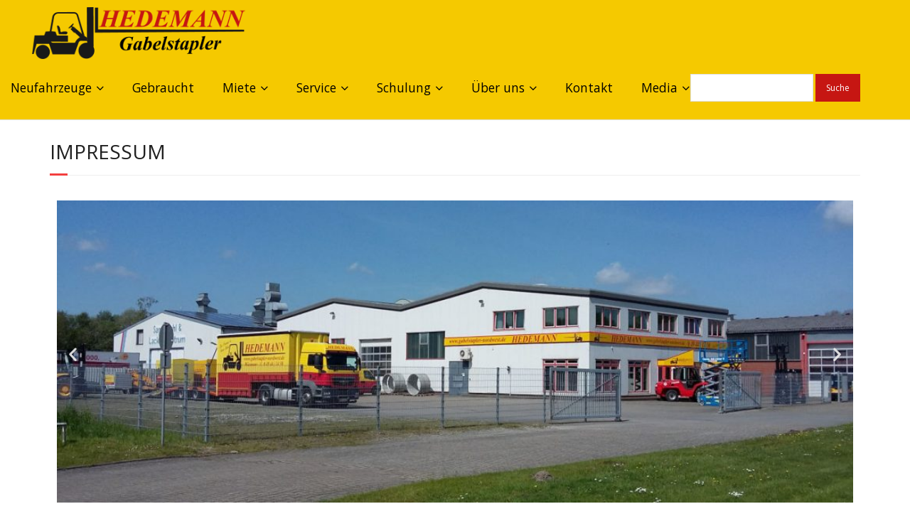

--- FILE ---
content_type: text/html; charset=UTF-8
request_url: https://www.hedemann-stapler.de/impressum/
body_size: 13196
content:
<!DOCTYPE html>

<html lang="de">
<head>
<meta charset="UTF-8" />
<meta name="viewport" content="width=device-width" />
<link rel="profile" href="//gmpg.org/xfn/11" />
<link rel="pingback" href="https://www.hedemann-stapler.de/xmlrpc.php" />

<meta name='robots' content='index, follow, max-image-preview:large, max-snippet:-1, max-video-preview:-1' />

	<!-- This site is optimized with the Yoast SEO plugin v26.6 - https://yoast.com/wordpress/plugins/seo/ -->
	<title>Impressum - Hedemann Gabelstapler</title>
	<link rel="canonical" href="https://www.hedemann-stapler.de/impressum/" />
	<meta property="og:locale" content="de_DE" />
	<meta property="og:type" content="article" />
	<meta property="og:title" content="Impressum - Hedemann Gabelstapler" />
	<meta property="og:description" content="Zurück Weiter Hedemann GmbHOldenburger Straße 28 | 26639 Wiesmoor Telefon: (0 49 44) 14 50Fax: (0 49 44) 16 44E-Mail: kontakt@hedemann-stapler.de Webadressen:https://www.hedemann-stapler.dehttps://www.hedemannstapler.dehttps://www.hedemann-stapler.comhttps://www.gabelstapler-nordwest.dehttps://www.1a-stapler.dehttps://www.1astapler.dehttps://www.derhandwerkerstapler.dehttps://www.h-stapler.dehttps://www.hstapler.dehttps://www.mc-forklift.dehttps://www.mc-stapler.dehttps://www.mcforklift.dehttps://www.mcstapler.dehttps://www.mcstapler.comhttps://www.mcforklift.comhttps://www.stapler-dienst.dehttps://www.stapler-dienst.comhttps://www.staplerdienst.dehttps://www.hedemann.shop.dehttps://www.forklift-international.com/de/e/Hedemann+Gabelstapler+Nordwest+GmbH-9987ddhttps://home.mobile.de/HEDEMANNGABELSTAPLERNORDWESTGMBHhttp://hedemann-stapler-news.de/http://hedemann-stapler-news.com/http://hedemann-batterieservice.de/http://hedemann-batterieservice.com/https://www.hedemann-miete.de/https://www.hedemann-miete.com/ Inhaber, Geschäftsführer und inhaltlich verantwortlich: Dieter Hillers UStID-Nr.: DE814184662 | StNr. 54/200/11065Handelsregister: Amtsgericht Aurich | HRB 1932 Wir nehmen nicht an Streitbeteiligungsverfahren vor einer Verbraucherschlichtungsstelle teil." />
	<meta property="og:url" content="https://www.hedemann-stapler.de/impressum/" />
	<meta property="og:site_name" content="Hedemann Gabelstapler" />
	<meta property="article:modified_time" content="2021-02-01T14:40:23+00:00" />
	<meta property="og:image" content="https://www.hedemann-stapler.de/wp-content/uploads/2020/02/slide2-1024x389.jpg" />
	<meta name="twitter:card" content="summary_large_image" />
	<meta name="twitter:label1" content="Geschätzte Lesezeit" />
	<meta name="twitter:data1" content="1 Minute" />
	<script type="application/ld+json" class="yoast-schema-graph">{"@context":"https://schema.org","@graph":[{"@type":"WebPage","@id":"https://www.hedemann-stapler.de/impressum/","url":"https://www.hedemann-stapler.de/impressum/","name":"Impressum - Hedemann Gabelstapler","isPartOf":{"@id":"https://www.hedemann-stapler.de/#website"},"primaryImageOfPage":{"@id":"https://www.hedemann-stapler.de/impressum/#primaryimage"},"image":{"@id":"https://www.hedemann-stapler.de/impressum/#primaryimage"},"thumbnailUrl":"https://www.hedemann-stapler.de/wp-content/uploads/2020/02/slide2-1024x389.jpg","datePublished":"2019-09-19T09:46:30+00:00","dateModified":"2021-02-01T14:40:23+00:00","breadcrumb":{"@id":"https://www.hedemann-stapler.de/impressum/#breadcrumb"},"inLanguage":"de","potentialAction":[{"@type":"ReadAction","target":["https://www.hedemann-stapler.de/impressum/"]}]},{"@type":"ImageObject","inLanguage":"de","@id":"https://www.hedemann-stapler.de/impressum/#primaryimage","url":"https://www.hedemann-stapler.de/wp-content/uploads/2020/02/slide2.jpg","contentUrl":"https://www.hedemann-stapler.de/wp-content/uploads/2020/02/slide2.jpg","width":1200,"height":456},{"@type":"BreadcrumbList","@id":"https://www.hedemann-stapler.de/impressum/#breadcrumb","itemListElement":[{"@type":"ListItem","position":1,"name":"Home","item":"https://www.hedemann-stapler.de/"},{"@type":"ListItem","position":2,"name":"Impressum"}]},{"@type":"WebSite","@id":"https://www.hedemann-stapler.de/#website","url":"https://www.hedemann-stapler.de/","name":"Hedemann Gabelstapler","description":"Stapler kaufen, mieten und reparieren - alles rund um Gabelstapler für Ostfriesland.","publisher":{"@id":"https://www.hedemann-stapler.de/#organization"},"potentialAction":[{"@type":"SearchAction","target":{"@type":"EntryPoint","urlTemplate":"https://www.hedemann-stapler.de/?s={search_term_string}"},"query-input":{"@type":"PropertyValueSpecification","valueRequired":true,"valueName":"search_term_string"}}],"inLanguage":"de"},{"@type":"Organization","@id":"https://www.hedemann-stapler.de/#organization","name":"Hedemann Gabelstapler","url":"https://www.hedemann-stapler.de/","logo":{"@type":"ImageObject","inLanguage":"de","@id":"https://www.hedemann-stapler.de/#/schema/logo/image/","url":"https://www.hedemann-stapler.de/wp-content/uploads/2019/10/cropped-Hedemann.png","contentUrl":"https://www.hedemann-stapler.de/wp-content/uploads/2019/10/cropped-Hedemann.png","width":338,"height":82,"caption":"Hedemann Gabelstapler"},"image":{"@id":"https://www.hedemann-stapler.de/#/schema/logo/image/"}}]}</script>
	<!-- / Yoast SEO plugin. -->


<link rel='dns-prefetch' href='//fonts.googleapis.com' />
<link rel="alternate" type="application/rss+xml" title="Hedemann Gabelstapler &raquo; Feed" href="https://www.hedemann-stapler.de/feed/" />
<link rel="alternate" type="application/rss+xml" title="Hedemann Gabelstapler &raquo; Kommentar-Feed" href="https://www.hedemann-stapler.de/comments/feed/" />
<link rel="alternate" title="oEmbed (JSON)" type="application/json+oembed" href="https://www.hedemann-stapler.de/wp-json/oembed/1.0/embed?url=https%3A%2F%2Fwww.hedemann-stapler.de%2Fimpressum%2F" />
<link rel="alternate" title="oEmbed (XML)" type="text/xml+oembed" href="https://www.hedemann-stapler.de/wp-json/oembed/1.0/embed?url=https%3A%2F%2Fwww.hedemann-stapler.de%2Fimpressum%2F&#038;format=xml" />
<style id='wp-img-auto-sizes-contain-inline-css' type='text/css'>
img:is([sizes=auto i],[sizes^="auto," i]){contain-intrinsic-size:3000px 1500px}
/*# sourceURL=wp-img-auto-sizes-contain-inline-css */
</style>
<style id='wp-emoji-styles-inline-css' type='text/css'>

	img.wp-smiley, img.emoji {
		display: inline !important;
		border: none !important;
		box-shadow: none !important;
		height: 1em !important;
		width: 1em !important;
		margin: 0 0.07em !important;
		vertical-align: -0.1em !important;
		background: none !important;
		padding: 0 !important;
	}
/*# sourceURL=wp-emoji-styles-inline-css */
</style>
<style id='classic-theme-styles-inline-css' type='text/css'>
/*! This file is auto-generated */
.wp-block-button__link{color:#fff;background-color:#32373c;border-radius:9999px;box-shadow:none;text-decoration:none;padding:calc(.667em + 2px) calc(1.333em + 2px);font-size:1.125em}.wp-block-file__button{background:#32373c;color:#fff;text-decoration:none}
/*# sourceURL=/wp-includes/css/classic-themes.min.css */
</style>
<link rel='stylesheet' id='wp-components-css' href='https://www.hedemann-stapler.de/wp-includes/css/dist/components/style.min.css?ver=6.9' type='text/css' media='all' />
<link rel='stylesheet' id='wp-preferences-css' href='https://www.hedemann-stapler.de/wp-includes/css/dist/preferences/style.min.css?ver=6.9' type='text/css' media='all' />
<link rel='stylesheet' id='wp-block-editor-css' href='https://www.hedemann-stapler.de/wp-includes/css/dist/block-editor/style.min.css?ver=6.9' type='text/css' media='all' />
<link rel='stylesheet' id='popup-maker-block-library-style-css' href='https://www.hedemann-stapler.de/wp-content/plugins/popup-maker/dist/packages/block-library-style.css?ver=dbea705cfafe089d65f1' type='text/css' media='all' />
<style id='global-styles-inline-css' type='text/css'>
:root{--wp--preset--aspect-ratio--square: 1;--wp--preset--aspect-ratio--4-3: 4/3;--wp--preset--aspect-ratio--3-4: 3/4;--wp--preset--aspect-ratio--3-2: 3/2;--wp--preset--aspect-ratio--2-3: 2/3;--wp--preset--aspect-ratio--16-9: 16/9;--wp--preset--aspect-ratio--9-16: 9/16;--wp--preset--color--black: #000000;--wp--preset--color--cyan-bluish-gray: #abb8c3;--wp--preset--color--white: #ffffff;--wp--preset--color--pale-pink: #f78da7;--wp--preset--color--vivid-red: #cf2e2e;--wp--preset--color--luminous-vivid-orange: #ff6900;--wp--preset--color--luminous-vivid-amber: #fcb900;--wp--preset--color--light-green-cyan: #7bdcb5;--wp--preset--color--vivid-green-cyan: #00d084;--wp--preset--color--pale-cyan-blue: #8ed1fc;--wp--preset--color--vivid-cyan-blue: #0693e3;--wp--preset--color--vivid-purple: #9b51e0;--wp--preset--gradient--vivid-cyan-blue-to-vivid-purple: linear-gradient(135deg,rgb(6,147,227) 0%,rgb(155,81,224) 100%);--wp--preset--gradient--light-green-cyan-to-vivid-green-cyan: linear-gradient(135deg,rgb(122,220,180) 0%,rgb(0,208,130) 100%);--wp--preset--gradient--luminous-vivid-amber-to-luminous-vivid-orange: linear-gradient(135deg,rgb(252,185,0) 0%,rgb(255,105,0) 100%);--wp--preset--gradient--luminous-vivid-orange-to-vivid-red: linear-gradient(135deg,rgb(255,105,0) 0%,rgb(207,46,46) 100%);--wp--preset--gradient--very-light-gray-to-cyan-bluish-gray: linear-gradient(135deg,rgb(238,238,238) 0%,rgb(169,184,195) 100%);--wp--preset--gradient--cool-to-warm-spectrum: linear-gradient(135deg,rgb(74,234,220) 0%,rgb(151,120,209) 20%,rgb(207,42,186) 40%,rgb(238,44,130) 60%,rgb(251,105,98) 80%,rgb(254,248,76) 100%);--wp--preset--gradient--blush-light-purple: linear-gradient(135deg,rgb(255,206,236) 0%,rgb(152,150,240) 100%);--wp--preset--gradient--blush-bordeaux: linear-gradient(135deg,rgb(254,205,165) 0%,rgb(254,45,45) 50%,rgb(107,0,62) 100%);--wp--preset--gradient--luminous-dusk: linear-gradient(135deg,rgb(255,203,112) 0%,rgb(199,81,192) 50%,rgb(65,88,208) 100%);--wp--preset--gradient--pale-ocean: linear-gradient(135deg,rgb(255,245,203) 0%,rgb(182,227,212) 50%,rgb(51,167,181) 100%);--wp--preset--gradient--electric-grass: linear-gradient(135deg,rgb(202,248,128) 0%,rgb(113,206,126) 100%);--wp--preset--gradient--midnight: linear-gradient(135deg,rgb(2,3,129) 0%,rgb(40,116,252) 100%);--wp--preset--font-size--small: 13px;--wp--preset--font-size--medium: 20px;--wp--preset--font-size--large: 36px;--wp--preset--font-size--x-large: 42px;--wp--preset--spacing--20: 0.44rem;--wp--preset--spacing--30: 0.67rem;--wp--preset--spacing--40: 1rem;--wp--preset--spacing--50: 1.5rem;--wp--preset--spacing--60: 2.25rem;--wp--preset--spacing--70: 3.38rem;--wp--preset--spacing--80: 5.06rem;--wp--preset--shadow--natural: 6px 6px 9px rgba(0, 0, 0, 0.2);--wp--preset--shadow--deep: 12px 12px 50px rgba(0, 0, 0, 0.4);--wp--preset--shadow--sharp: 6px 6px 0px rgba(0, 0, 0, 0.2);--wp--preset--shadow--outlined: 6px 6px 0px -3px rgb(255, 255, 255), 6px 6px rgb(0, 0, 0);--wp--preset--shadow--crisp: 6px 6px 0px rgb(0, 0, 0);}:where(.is-layout-flex){gap: 0.5em;}:where(.is-layout-grid){gap: 0.5em;}body .is-layout-flex{display: flex;}.is-layout-flex{flex-wrap: wrap;align-items: center;}.is-layout-flex > :is(*, div){margin: 0;}body .is-layout-grid{display: grid;}.is-layout-grid > :is(*, div){margin: 0;}:where(.wp-block-columns.is-layout-flex){gap: 2em;}:where(.wp-block-columns.is-layout-grid){gap: 2em;}:where(.wp-block-post-template.is-layout-flex){gap: 1.25em;}:where(.wp-block-post-template.is-layout-grid){gap: 1.25em;}.has-black-color{color: var(--wp--preset--color--black) !important;}.has-cyan-bluish-gray-color{color: var(--wp--preset--color--cyan-bluish-gray) !important;}.has-white-color{color: var(--wp--preset--color--white) !important;}.has-pale-pink-color{color: var(--wp--preset--color--pale-pink) !important;}.has-vivid-red-color{color: var(--wp--preset--color--vivid-red) !important;}.has-luminous-vivid-orange-color{color: var(--wp--preset--color--luminous-vivid-orange) !important;}.has-luminous-vivid-amber-color{color: var(--wp--preset--color--luminous-vivid-amber) !important;}.has-light-green-cyan-color{color: var(--wp--preset--color--light-green-cyan) !important;}.has-vivid-green-cyan-color{color: var(--wp--preset--color--vivid-green-cyan) !important;}.has-pale-cyan-blue-color{color: var(--wp--preset--color--pale-cyan-blue) !important;}.has-vivid-cyan-blue-color{color: var(--wp--preset--color--vivid-cyan-blue) !important;}.has-vivid-purple-color{color: var(--wp--preset--color--vivid-purple) !important;}.has-black-background-color{background-color: var(--wp--preset--color--black) !important;}.has-cyan-bluish-gray-background-color{background-color: var(--wp--preset--color--cyan-bluish-gray) !important;}.has-white-background-color{background-color: var(--wp--preset--color--white) !important;}.has-pale-pink-background-color{background-color: var(--wp--preset--color--pale-pink) !important;}.has-vivid-red-background-color{background-color: var(--wp--preset--color--vivid-red) !important;}.has-luminous-vivid-orange-background-color{background-color: var(--wp--preset--color--luminous-vivid-orange) !important;}.has-luminous-vivid-amber-background-color{background-color: var(--wp--preset--color--luminous-vivid-amber) !important;}.has-light-green-cyan-background-color{background-color: var(--wp--preset--color--light-green-cyan) !important;}.has-vivid-green-cyan-background-color{background-color: var(--wp--preset--color--vivid-green-cyan) !important;}.has-pale-cyan-blue-background-color{background-color: var(--wp--preset--color--pale-cyan-blue) !important;}.has-vivid-cyan-blue-background-color{background-color: var(--wp--preset--color--vivid-cyan-blue) !important;}.has-vivid-purple-background-color{background-color: var(--wp--preset--color--vivid-purple) !important;}.has-black-border-color{border-color: var(--wp--preset--color--black) !important;}.has-cyan-bluish-gray-border-color{border-color: var(--wp--preset--color--cyan-bluish-gray) !important;}.has-white-border-color{border-color: var(--wp--preset--color--white) !important;}.has-pale-pink-border-color{border-color: var(--wp--preset--color--pale-pink) !important;}.has-vivid-red-border-color{border-color: var(--wp--preset--color--vivid-red) !important;}.has-luminous-vivid-orange-border-color{border-color: var(--wp--preset--color--luminous-vivid-orange) !important;}.has-luminous-vivid-amber-border-color{border-color: var(--wp--preset--color--luminous-vivid-amber) !important;}.has-light-green-cyan-border-color{border-color: var(--wp--preset--color--light-green-cyan) !important;}.has-vivid-green-cyan-border-color{border-color: var(--wp--preset--color--vivid-green-cyan) !important;}.has-pale-cyan-blue-border-color{border-color: var(--wp--preset--color--pale-cyan-blue) !important;}.has-vivid-cyan-blue-border-color{border-color: var(--wp--preset--color--vivid-cyan-blue) !important;}.has-vivid-purple-border-color{border-color: var(--wp--preset--color--vivid-purple) !important;}.has-vivid-cyan-blue-to-vivid-purple-gradient-background{background: var(--wp--preset--gradient--vivid-cyan-blue-to-vivid-purple) !important;}.has-light-green-cyan-to-vivid-green-cyan-gradient-background{background: var(--wp--preset--gradient--light-green-cyan-to-vivid-green-cyan) !important;}.has-luminous-vivid-amber-to-luminous-vivid-orange-gradient-background{background: var(--wp--preset--gradient--luminous-vivid-amber-to-luminous-vivid-orange) !important;}.has-luminous-vivid-orange-to-vivid-red-gradient-background{background: var(--wp--preset--gradient--luminous-vivid-orange-to-vivid-red) !important;}.has-very-light-gray-to-cyan-bluish-gray-gradient-background{background: var(--wp--preset--gradient--very-light-gray-to-cyan-bluish-gray) !important;}.has-cool-to-warm-spectrum-gradient-background{background: var(--wp--preset--gradient--cool-to-warm-spectrum) !important;}.has-blush-light-purple-gradient-background{background: var(--wp--preset--gradient--blush-light-purple) !important;}.has-blush-bordeaux-gradient-background{background: var(--wp--preset--gradient--blush-bordeaux) !important;}.has-luminous-dusk-gradient-background{background: var(--wp--preset--gradient--luminous-dusk) !important;}.has-pale-ocean-gradient-background{background: var(--wp--preset--gradient--pale-ocean) !important;}.has-electric-grass-gradient-background{background: var(--wp--preset--gradient--electric-grass) !important;}.has-midnight-gradient-background{background: var(--wp--preset--gradient--midnight) !important;}.has-small-font-size{font-size: var(--wp--preset--font-size--small) !important;}.has-medium-font-size{font-size: var(--wp--preset--font-size--medium) !important;}.has-large-font-size{font-size: var(--wp--preset--font-size--large) !important;}.has-x-large-font-size{font-size: var(--wp--preset--font-size--x-large) !important;}
:where(.wp-block-post-template.is-layout-flex){gap: 1.25em;}:where(.wp-block-post-template.is-layout-grid){gap: 1.25em;}
:where(.wp-block-term-template.is-layout-flex){gap: 1.25em;}:where(.wp-block-term-template.is-layout-grid){gap: 1.25em;}
:where(.wp-block-columns.is-layout-flex){gap: 2em;}:where(.wp-block-columns.is-layout-grid){gap: 2em;}
:root :where(.wp-block-pullquote){font-size: 1.5em;line-height: 1.6;}
/*# sourceURL=global-styles-inline-css */
</style>
<link rel='stylesheet' id='thinkup-google-fonts-css' href='//fonts.googleapis.com/css?family=Open+Sans%3A300%2C400%2C600%2C700&#038;subset=latin%2Clatin-ext' type='text/css' media='all' />
<link rel='stylesheet' id='prettyPhoto-css' href='https://www.hedemann-stapler.de/wp-content/themes/minamaze/lib/extentions/prettyPhoto/css/prettyPhoto.css?ver=3.1.6' type='text/css' media='all' />
<link rel='stylesheet' id='thinkup-bootstrap-css' href='https://www.hedemann-stapler.de/wp-content/themes/minamaze/lib/extentions/bootstrap/css/bootstrap.min.css?ver=2.3.2' type='text/css' media='all' />
<link rel='stylesheet' id='dashicons-css' href='https://www.hedemann-stapler.de/wp-includes/css/dashicons.min.css?ver=6.9' type='text/css' media='all' />
<link rel='stylesheet' id='font-awesome-css' href='https://www.hedemann-stapler.de/wp-content/plugins/elementor/assets/lib/font-awesome/css/font-awesome.min.css?ver=4.7.0' type='text/css' media='all' />
<link rel='stylesheet' id='thinkup-shortcodes-css' href='https://www.hedemann-stapler.de/wp-content/themes/minamaze/styles/style-shortcodes.css?ver=1.10.1' type='text/css' media='all' />
<link rel='stylesheet' id='thinkup-style-css' href='https://www.hedemann-stapler.de/wp-content/themes/minamaze/style.css?ver=1.10.1' type='text/css' media='all' />
<link rel='stylesheet' id='thinkup-responsive-css' href='https://www.hedemann-stapler.de/wp-content/themes/minamaze/styles/style-responsive.css?ver=1.10.1' type='text/css' media='all' />
<link rel='stylesheet' id='elementor-icons-css' href='https://www.hedemann-stapler.de/wp-content/plugins/elementor/assets/lib/eicons/css/elementor-icons.min.css?ver=5.44.0' type='text/css' media='all' />
<link rel='stylesheet' id='elementor-frontend-css' href='https://www.hedemann-stapler.de/wp-content/plugins/elementor/assets/css/frontend.min.css?ver=3.33.5' type='text/css' media='all' />
<link rel='stylesheet' id='elementor-post-4711-css' href='https://www.hedemann-stapler.de/wp-content/uploads/elementor/css/post-4711.css?ver=1767324157' type='text/css' media='all' />
<link rel='stylesheet' id='swiper-css' href='https://www.hedemann-stapler.de/wp-content/plugins/elementor/assets/lib/swiper/v8/css/swiper.min.css?ver=8.4.5' type='text/css' media='all' />
<link rel='stylesheet' id='e-swiper-css' href='https://www.hedemann-stapler.de/wp-content/plugins/elementor/assets/css/conditionals/e-swiper.min.css?ver=3.33.5' type='text/css' media='all' />
<link rel='stylesheet' id='widget-image-carousel-css' href='https://www.hedemann-stapler.de/wp-content/plugins/elementor/assets/css/widget-image-carousel.min.css?ver=3.33.5' type='text/css' media='all' />
<link rel='stylesheet' id='elementor-post-3120-css' href='https://www.hedemann-stapler.de/wp-content/uploads/elementor/css/post-3120.css?ver=1767331675' type='text/css' media='all' />
<link rel='stylesheet' id='elementor-gf-local-roboto-css' href='https://www.hedemann-stapler.de/wp-content/uploads/elementor/google-fonts/css/roboto.css?ver=1742307380' type='text/css' media='all' />
<link rel='stylesheet' id='elementor-gf-local-robotoslab-css' href='https://www.hedemann-stapler.de/wp-content/uploads/elementor/google-fonts/css/robotoslab.css?ver=1742307383' type='text/css' media='all' />
<script type="text/javascript" src="https://www.hedemann-stapler.de/wp-includes/js/jquery/jquery.min.js?ver=3.7.1" id="jquery-core-js"></script>
<script type="text/javascript" src="https://www.hedemann-stapler.de/wp-includes/js/jquery/jquery-migrate.min.js?ver=3.4.1" id="jquery-migrate-js"></script>
<link rel="https://api.w.org/" href="https://www.hedemann-stapler.de/wp-json/" /><link rel="alternate" title="JSON" type="application/json" href="https://www.hedemann-stapler.de/wp-json/wp/v2/pages/3120" /><link rel="EditURI" type="application/rsd+xml" title="RSD" href="https://www.hedemann-stapler.de/xmlrpc.php?rsd" />
<meta name="generator" content="WordPress 6.9" />
<link rel='shortlink' href='https://www.hedemann-stapler.de/?p=3120' />
<style id="mystickymenu" type="text/css">#mysticky-nav { width:100%; position: static; height: auto !important; }#mysticky-nav.wrapfixed { position:fixed; left: 0px; margin-top:0px;  z-index: 99990; -webkit-transition: 0s; -moz-transition: 0s; -o-transition: 0s; transition: 0s; -ms-filter:"progid:DXImageTransform.Microsoft.Alpha(Opacity=100)"; filter: alpha(opacity=100); opacity:1; background-color: ;}#mysticky-nav.wrapfixed .myfixed{ background-color: ; position: relative;top: auto;left: auto;right: auto;}#mysticky-nav .myfixed { margin:0 auto; float:none; border:0px; background:none; max-width:100%; }</style>			<style type="text/css">
																															</style>
			<meta name="generator" content="Elementor 3.33.5; features: additional_custom_breakpoints; settings: css_print_method-external, google_font-enabled, font_display-auto">
			<style>
				.e-con.e-parent:nth-of-type(n+4):not(.e-lazyloaded):not(.e-no-lazyload),
				.e-con.e-parent:nth-of-type(n+4):not(.e-lazyloaded):not(.e-no-lazyload) * {
					background-image: none !important;
				}
				@media screen and (max-height: 1024px) {
					.e-con.e-parent:nth-of-type(n+3):not(.e-lazyloaded):not(.e-no-lazyload),
					.e-con.e-parent:nth-of-type(n+3):not(.e-lazyloaded):not(.e-no-lazyload) * {
						background-image: none !important;
					}
				}
				@media screen and (max-height: 640px) {
					.e-con.e-parent:nth-of-type(n+2):not(.e-lazyloaded):not(.e-no-lazyload),
					.e-con.e-parent:nth-of-type(n+2):not(.e-lazyloaded):not(.e-no-lazyload) * {
						background-image: none !important;
					}
				}
			</style>
			<link rel="icon" href="https://www.hedemann-stapler.de/wp-content/uploads/2019/08/cropped-Hedemann_Logo-3-32x32.png" sizes="32x32" />
<link rel="icon" href="https://www.hedemann-stapler.de/wp-content/uploads/2019/08/cropped-Hedemann_Logo-3-192x192.png" sizes="192x192" />
<link rel="apple-touch-icon" href="https://www.hedemann-stapler.de/wp-content/uploads/2019/08/cropped-Hedemann_Logo-3-180x180.png" />
<meta name="msapplication-TileImage" content="https://www.hedemann-stapler.de/wp-content/uploads/2019/08/cropped-Hedemann_Logo-3-270x270.png" />
		<style type="text/css" id="wp-custom-css">
			#footer {
    background: #c61612;
    border-top: 13px solid #f5c801;
    border-bottom: 1px solid #111;
    padding: 15px 10px;
}

#header .menu>li.menu-hover>a,
#header .menu>li.current_page_item>a,
#header .menu>li.current-menu-ancestor>a,
#header .menu>li>a:hover {
 color:#c61612;
}
#header {
	background: #F5c900;
}

#footer-core,
#footer-core p,
#footer-core a:hover {
 color:#fff
}
#footer-core a {
 color:#f5c801
}

#footer-core h3 {
 color:#eee;
 font-size:18px;
 text-transform:uppercase;
 padding-bottom:8px;
 margin:10px 0 15px;
 border-bottom:1px solid #f5c801;
 -webkit-box-shadow:0 1px 0 0 #444;
 -moz-box-shadow:0 1px 0 0 #444;
 -ms-box-shadow:0 1px 0 0 #444;
 -o-box-shadow:0 1px 0 0 #444;
 box-shadow:0 1px #f5c801;
}

#logo img {
  width: 300px;
	max-height: 120px
}

#header-core {
  height: 168px;
}


#footer-col1.widget-area {
  font-size: 15px;
}

#footer-col3.widget-area {
  font-size: 15px;
}		</style>
		</head>

<body class="wp-singular page-template-default page page-id-3120 wp-custom-logo wp-theme-minamaze layout-sidebar-none layout-responsive header-style1 elementor-default elementor-kit-4711 elementor-page elementor-page-3120">
<div id="body-core" class="hfeed site">

	<a class="skip-link screen-reader-text" href="#content">Skip to content</a>
	<!-- .skip-link -->

	<header id="site-header">

		
		<div id="pre-header">
		<div class="wrap-safari">
		<div id="pre-header-core" class="main-navigation">
  
			
			
			
		</div>
		</div>
		</div>
		<!-- #pre-header -->

		<div id="header">
		<div id="header-core">

			<div id="logo">
			<a href="https://www.hedemann-stapler.de/" class="custom-logo-link" rel="home"><img width="338" height="82" src="https://www.hedemann-stapler.de/wp-content/uploads/2019/10/cropped-Hedemann.png" class="custom-logo" alt="Hedemann Gabelstapler - Gabelstapler für Ostfriesland" decoding="async" srcset="https://www.hedemann-stapler.de/wp-content/uploads/2019/10/cropped-Hedemann.png 338w, https://www.hedemann-stapler.de/wp-content/uploads/2019/10/cropped-Hedemann-300x73.png 300w" sizes="(max-width: 338px) 100vw, 338px" /></a>			</div>

			<div id="header-links" class="main-navigation">
			<div id="header-links-inner" class="header-links">
				<ul id="menu-home" class="menu"><li id="menu-item-77" class="menu-item menu-item-type-post_type menu-item-object-page menu-item-home menu-item-has-children menu-item-77"><a href="https://www.hedemann-stapler.de/">Neufahrzeuge</a>
<ul class="sub-menu">
	<li id="menu-item-9066" class="menu-item menu-item-type-custom menu-item-object-custom menu-item-9066"><a href="https://gebraucht.hedemann-stapler.de/index.asp?lng=de&#038;k_id=15777&#038;typ=all_new&#038;bauart=&#038;sort=reset&#038;breadcrumb=Neuger%E4te+on+Stock">Neugeräte in Stock</a></li>
</ul>
</li>
<li id="menu-item-6916" class="menu-item menu-item-type-custom menu-item-object-custom menu-item-6916"><a href="https://gebraucht.hedemann-stapler.de">Gebraucht</a></li>
<li id="menu-item-2020" class="menu-item menu-item-type-post_type menu-item-object-page menu-item-has-children menu-item-2020"><a href="https://www.hedemann-stapler.de/miete/">Miete</a>
<ul class="sub-menu">
	<li id="menu-item-4651" class="menu-item menu-item-type-post_type menu-item-object-page menu-item-4651"><a href="https://www.hedemann-stapler.de/kurzzeitmiete/">Kurzzeitmiete</a></li>
	<li id="menu-item-4652" class="menu-item menu-item-type-post_type menu-item-object-page menu-item-4652"><a href="https://www.hedemann-stapler.de/langzeitmiete/">Langzeitmiete</a></li>
	<li id="menu-item-6917" class="menu-item menu-item-type-custom menu-item-object-custom menu-item-6917"><a href="https://gebraucht.hedemann-stapler.de/index.asp?lng=de&#038;k_id=15775&#038;typ=all_rent&#038;bauart=&#038;sort=reset&#038;breadcrumb=Mietstapler%20Alle">Mietgeräte</a></li>
	<li id="menu-item-4825" class="menu-item menu-item-type-custom menu-item-object-custom menu-item-4825"><a href="https://www.hedemann-stapler.de/faq-miete/">FAQ &#8211; Miete</a></li>
	<li id="menu-item-4789" class="menu-item menu-item-type-post_type menu-item-object-page menu-item-4789"><a href="https://www.hedemann-stapler.de/finanzierung-leasing/">Finanzierung &#038; Leasing</a></li>
	<li id="menu-item-4800" class="menu-item menu-item-type-post_type menu-item-object-page menu-item-4800"><a href="https://www.hedemann-stapler.de/maschinenbruchversicherung/">Maschinenbruchversicherung</a></li>
	<li id="menu-item-4823" class="menu-item menu-item-type-post_type menu-item-object-page menu-item-4823"><a href="https://www.hedemann-stapler.de/full-service/">Full-Service</a></li>
	<li id="menu-item-5015" class="menu-item menu-item-type-custom menu-item-object-custom menu-item-5015"><a target="_blank" href="http://hedemann-miete.de/hedemann-all-in-rundum-sorglos/">Hedemann All-in Rundum-sorglos</a></li>
</ul>
</li>
<li id="menu-item-74" class="menu-item menu-item-type-post_type menu-item-object-page menu-item-has-children menu-item-74"><a href="https://www.hedemann-stapler.de/service/">Service</a>
<ul class="sub-menu">
	<li id="menu-item-6173" class="menu-item menu-item-type-custom menu-item-object-custom menu-item-6173"><a href="https://hedemann-staplerservice.com/">Service &#038; Ersatzteile</a></li>
	<li id="menu-item-4822" class="menu-item menu-item-type-post_type menu-item-object-page menu-item-4822"><a href="https://www.hedemann-stapler.de/full-service/">Full-Service</a></li>
	<li id="menu-item-2018" class="menu-item menu-item-type-post_type menu-item-object-page menu-item-2018"><a href="https://www.hedemann-stapler.de/zubehoer/">Anbaugeräte &#038; Zubehör</a></li>
	<li id="menu-item-4166" class="menu-item menu-item-type-custom menu-item-object-custom menu-item-4166"><a target="_blank" href="https://hedemann-batterieservice.de/">Batterieservice</a></li>
</ul>
</li>
<li id="menu-item-2016" class="menu-item menu-item-type-post_type menu-item-object-page menu-item-has-children menu-item-2016"><a href="https://www.hedemann-stapler.de/schulung/">Schulung</a>
<ul class="sub-menu">
	<li id="menu-item-2983" class="menu-item menu-item-type-post_type menu-item-object-page menu-item-2983"><a href="https://www.hedemann-stapler.de/fahrerausbildung-gabelstapler/">Fahrerausbildung Gabelstapler</a></li>
	<li id="menu-item-2988" class="menu-item menu-item-type-post_type menu-item-object-page menu-item-2988"><a href="https://www.hedemann-stapler.de/fahrerausbildung-teleskopmaschinen/">Fahrerausbildung Teleskopmaschinen</a></li>
	<li id="menu-item-7276" class="menu-item menu-item-type-post_type menu-item-object-page menu-item-7276"><a href="https://www.hedemann-stapler.de/jaehrliche-unterweisung-arbeitssicherheit-gabelstapler-teleskoplader/">Arbeitssicherheit Unterweisung</a></li>
</ul>
</li>
<li id="menu-item-2015" class="menu-item menu-item-type-post_type menu-item-object-page menu-item-has-children menu-item-2015"><a href="https://www.hedemann-stapler.de/ueber-uns/">Über uns</a>
<ul class="sub-menu">
	<li id="menu-item-3266" class="menu-item menu-item-type-post_type menu-item-object-page menu-item-3266"><a href="https://www.hedemann-stapler.de/ansprechpartner/">Ansprechpartner</a></li>
	<li id="menu-item-2019" class="menu-item menu-item-type-post_type menu-item-object-page menu-item-2019"><a href="https://www.hedemann-stapler.de/karriere/">Karriere</a></li>
	<li id="menu-item-2328" class="menu-item menu-item-type-post_type menu-item-object-page menu-item-2328"><a href="https://www.hedemann-stapler.de/historie/">Historie</a></li>
</ul>
</li>
<li id="menu-item-6644" class="menu-item menu-item-type-post_type menu-item-object-page menu-item-6644"><a href="https://www.hedemann-stapler.de/ansprechpartner/">Kontakt</a></li>
<li id="menu-item-4225" class="menu-item menu-item-type-custom menu-item-object-custom menu-item-has-children menu-item-4225"><a target="_blank" href="http://hedemann-stapler-news.de/">Media</a>
<ul class="sub-menu">
	<li id="menu-item-4802" class="menu-item menu-item-type-custom menu-item-object-custom menu-item-4802"><a target="_blank" href="http://hedemann-stapler-news.de/">News</a></li>
	<li id="menu-item-6240" class="menu-item menu-item-type-post_type menu-item-object-page menu-item-6240"><a href="https://www.hedemann-stapler.de/downloads/">Downloads</a></li>
	<li id="menu-item-4801" class="menu-item menu-item-type-custom menu-item-object-custom menu-item-4801"><a target="_blank" href="https://www.youtube.com/channel/UCC8nuI5XXq73pSm9cvQgoYQ">Youtube</a></li>
	<li id="menu-item-4988" class="menu-item menu-item-type-post_type menu-item-object-page menu-item-4988"><a target="_blank" href="https://www.hedemann-stapler.de/fotos/">Fotos</a></li>
	<li id="menu-item-5947" class="menu-item menu-item-type-custom menu-item-object-custom menu-item-5947"><a href="https://www.stapler.tv">Stapler TV</a></li>
</ul>
</li>
<li id="menu-item-2176" class="bop-nav-search menu-item menu-item-type-search menu-item-object- menu-item-2176">			<form  class="bop-nav-search menu-item menu-item-type-search menu-item-object- menu-item-2176" role="search" method="get" action="https://www.hedemann-stapler.de/">
								<div>
					<label class="screen-reader-text" for="s">Search</label>					<input type="text" value="" name="s" id="s" />
											<input type="submit" id="searchsubmit" value="Suche" />
									</div>
			</form>
		</li>
</ul>			</div>
			</div>
			<!-- #header-links .main-navigation -->

			<div id="header-responsive"><a class="btn-navbar collapsed" data-toggle="collapse" data-target=".nav-collapse" tabindex="0"><span class="icon-bar"></span><span class="icon-bar"></span><span class="icon-bar"></span></a><div id="header-responsive-inner" class="responsive-links nav-collapse collapse"><ul id="menu-home-1" class=""><li class="menu-item menu-item-type-post_type menu-item-object-page menu-item-home menu-item-has-children menu-item-77"><a href="https://www.hedemann-stapler.de/">Neufahrzeuge</a>
<ul class="sub-menu">
	<li class="menu-item menu-item-type-custom menu-item-object-custom menu-item-9066"><a href="https://gebraucht.hedemann-stapler.de/index.asp?lng=de&#038;k_id=15777&#038;typ=all_new&#038;bauart=&#038;sort=reset&#038;breadcrumb=Neuger%E4te+on+Stock">&nbsp; &nbsp; &nbsp; &nbsp; &#45; Neugeräte in Stock</a></li>
</ul>
</li>
<li class="menu-item menu-item-type-custom menu-item-object-custom menu-item-6916"><a href="https://gebraucht.hedemann-stapler.de">Gebraucht</a></li>
<li class="menu-item menu-item-type-post_type menu-item-object-page menu-item-has-children menu-item-2020"><a href="https://www.hedemann-stapler.de/miete/">Miete</a>
<ul class="sub-menu">
	<li class="menu-item menu-item-type-post_type menu-item-object-page menu-item-4651"><a href="https://www.hedemann-stapler.de/kurzzeitmiete/">&nbsp; &nbsp; &nbsp; &nbsp; &#45; Kurzzeitmiete</a></li>
	<li class="menu-item menu-item-type-post_type menu-item-object-page menu-item-4652"><a href="https://www.hedemann-stapler.de/langzeitmiete/">&nbsp; &nbsp; &nbsp; &nbsp; &#45; Langzeitmiete</a></li>
	<li class="menu-item menu-item-type-custom menu-item-object-custom menu-item-6917"><a href="https://gebraucht.hedemann-stapler.de/index.asp?lng=de&#038;k_id=15775&#038;typ=all_rent&#038;bauart=&#038;sort=reset&#038;breadcrumb=Mietstapler%20Alle">&nbsp; &nbsp; &nbsp; &nbsp; &#45; Mietgeräte</a></li>
	<li class="menu-item menu-item-type-custom menu-item-object-custom menu-item-4825"><a href="https://www.hedemann-stapler.de/faq-miete/">&nbsp; &nbsp; &nbsp; &nbsp; &#45; FAQ &#8211; Miete</a></li>
	<li class="menu-item menu-item-type-post_type menu-item-object-page menu-item-4789"><a href="https://www.hedemann-stapler.de/finanzierung-leasing/">&nbsp; &nbsp; &nbsp; &nbsp; &#45; Finanzierung &#038; Leasing</a></li>
	<li class="menu-item menu-item-type-post_type menu-item-object-page menu-item-4800"><a href="https://www.hedemann-stapler.de/maschinenbruchversicherung/">&nbsp; &nbsp; &nbsp; &nbsp; &#45; Maschinenbruchversicherung</a></li>
	<li class="menu-item menu-item-type-post_type menu-item-object-page menu-item-4823"><a href="https://www.hedemann-stapler.de/full-service/">&nbsp; &nbsp; &nbsp; &nbsp; &#45; Full-Service</a></li>
	<li class="menu-item menu-item-type-custom menu-item-object-custom menu-item-5015"><a target="_blank" href="http://hedemann-miete.de/hedemann-all-in-rundum-sorglos/">&nbsp; &nbsp; &nbsp; &nbsp; &#45; Hedemann All-in Rundum-sorglos</a></li>
</ul>
</li>
<li class="menu-item menu-item-type-post_type menu-item-object-page menu-item-has-children menu-item-74"><a href="https://www.hedemann-stapler.de/service/">Service</a>
<ul class="sub-menu">
	<li class="menu-item menu-item-type-custom menu-item-object-custom menu-item-6173"><a href="https://hedemann-staplerservice.com/">&nbsp; &nbsp; &nbsp; &nbsp; &#45; Service &#038; Ersatzteile</a></li>
	<li class="menu-item menu-item-type-post_type menu-item-object-page menu-item-4822"><a href="https://www.hedemann-stapler.de/full-service/">&nbsp; &nbsp; &nbsp; &nbsp; &#45; Full-Service</a></li>
	<li class="menu-item menu-item-type-post_type menu-item-object-page menu-item-2018"><a href="https://www.hedemann-stapler.de/zubehoer/">&nbsp; &nbsp; &nbsp; &nbsp; &#45; Anbaugeräte &#038; Zubehör</a></li>
	<li class="menu-item menu-item-type-custom menu-item-object-custom menu-item-4166"><a target="_blank" href="https://hedemann-batterieservice.de/">&nbsp; &nbsp; &nbsp; &nbsp; &#45; Batterieservice</a></li>
</ul>
</li>
<li class="menu-item menu-item-type-post_type menu-item-object-page menu-item-has-children menu-item-2016"><a href="https://www.hedemann-stapler.de/schulung/">Schulung</a>
<ul class="sub-menu">
	<li class="menu-item menu-item-type-post_type menu-item-object-page menu-item-2983"><a href="https://www.hedemann-stapler.de/fahrerausbildung-gabelstapler/">&nbsp; &nbsp; &nbsp; &nbsp; &#45; Fahrerausbildung Gabelstapler</a></li>
	<li class="menu-item menu-item-type-post_type menu-item-object-page menu-item-2988"><a href="https://www.hedemann-stapler.de/fahrerausbildung-teleskopmaschinen/">&nbsp; &nbsp; &nbsp; &nbsp; &#45; Fahrerausbildung Teleskopmaschinen</a></li>
	<li class="menu-item menu-item-type-post_type menu-item-object-page menu-item-7276"><a href="https://www.hedemann-stapler.de/jaehrliche-unterweisung-arbeitssicherheit-gabelstapler-teleskoplader/">&nbsp; &nbsp; &nbsp; &nbsp; &#45; Arbeitssicherheit Unterweisung</a></li>
</ul>
</li>
<li class="menu-item menu-item-type-post_type menu-item-object-page menu-item-has-children menu-item-2015"><a href="https://www.hedemann-stapler.de/ueber-uns/">Über uns</a>
<ul class="sub-menu">
	<li class="menu-item menu-item-type-post_type menu-item-object-page menu-item-3266"><a href="https://www.hedemann-stapler.de/ansprechpartner/">&nbsp; &nbsp; &nbsp; &nbsp; &#45; Ansprechpartner</a></li>
	<li class="menu-item menu-item-type-post_type menu-item-object-page menu-item-2019"><a href="https://www.hedemann-stapler.de/karriere/">&nbsp; &nbsp; &nbsp; &nbsp; &#45; Karriere</a></li>
	<li class="menu-item menu-item-type-post_type menu-item-object-page menu-item-2328"><a href="https://www.hedemann-stapler.de/historie/">&nbsp; &nbsp; &nbsp; &nbsp; &#45; Historie</a></li>
</ul>
</li>
<li class="menu-item menu-item-type-post_type menu-item-object-page menu-item-6644"><a href="https://www.hedemann-stapler.de/ansprechpartner/">Kontakt</a></li>
<li class="menu-item menu-item-type-custom menu-item-object-custom menu-item-has-children menu-item-4225"><a target="_blank" href="http://hedemann-stapler-news.de/">Media</a>
<ul class="sub-menu">
	<li class="menu-item menu-item-type-custom menu-item-object-custom menu-item-4802"><a target="_blank" href="http://hedemann-stapler-news.de/">&nbsp; &nbsp; &nbsp; &nbsp; &#45; News</a></li>
	<li class="menu-item menu-item-type-post_type menu-item-object-page menu-item-6240"><a href="https://www.hedemann-stapler.de/downloads/">&nbsp; &nbsp; &nbsp; &nbsp; &#45; Downloads</a></li>
	<li class="menu-item menu-item-type-custom menu-item-object-custom menu-item-4801"><a target="_blank" href="https://www.youtube.com/channel/UCC8nuI5XXq73pSm9cvQgoYQ">&nbsp; &nbsp; &nbsp; &nbsp; &#45; Youtube</a></li>
	<li class="menu-item menu-item-type-post_type menu-item-object-page menu-item-4988"><a target="_blank" href="https://www.hedemann-stapler.de/fotos/">&nbsp; &nbsp; &nbsp; &nbsp; &#45; Fotos</a></li>
	<li class="menu-item menu-item-type-custom menu-item-object-custom menu-item-5947"><a href="https://www.stapler.tv">&nbsp; &nbsp; &nbsp; &nbsp; &#45; Stapler TV</a></li>
</ul>
</li>
<li class="bop-nav-search menu-item menu-item-type-search menu-item-object- menu-item-2176">			<form  class="bop-nav-search menu-item menu-item-type-search menu-item-object- menu-item-2176" role="search" method="get" action="https://www.hedemann-stapler.de/">
								<div>
					<label class="screen-reader-text" for="s">Search</label>					<input type="text" value="" name="s" id="s" />
											<input type="submit" id="searchsubmit" value="Suche" />
									</div>
			</form>
		</li>
</ul></div></div><!-- #header-responsive -->
		</div>
		</div>
		<!-- #header -->
			</header>
	<!-- header -->

		
	<div id="content">
	<div id="content-core">

		<div id="main">
		<div id="intro" class="option1"><div id="intro-core"><h1 class="page-title"><span>Impressum</span></h1></div></div>
		<div id="main-core">
			
				
		<article id="post-3120" class="post-3120 page type-page status-publish hentry">

				<div data-elementor-type="wp-page" data-elementor-id="3120" class="elementor elementor-3120">
						<section class="elementor-section elementor-top-section elementor-element elementor-element-f94e44b elementor-section-boxed elementor-section-height-default elementor-section-height-default" data-id="f94e44b" data-element_type="section">
						<div class="elementor-container elementor-column-gap-default">
					<div class="elementor-column elementor-col-100 elementor-top-column elementor-element elementor-element-62447c9" data-id="62447c9" data-element_type="column">
			<div class="elementor-widget-wrap elementor-element-populated">
						<div class="elementor-element elementor-element-12998ad elementor-arrows-position-inside elementor-pagination-position-outside elementor-widget elementor-widget-image-carousel" data-id="12998ad" data-element_type="widget" data-settings="{&quot;slides_to_show&quot;:&quot;1&quot;,&quot;navigation&quot;:&quot;both&quot;,&quot;autoplay&quot;:&quot;yes&quot;,&quot;pause_on_hover&quot;:&quot;yes&quot;,&quot;pause_on_interaction&quot;:&quot;yes&quot;,&quot;autoplay_speed&quot;:5000,&quot;infinite&quot;:&quot;yes&quot;,&quot;effect&quot;:&quot;slide&quot;,&quot;speed&quot;:500}" data-widget_type="image-carousel.default">
				<div class="elementor-widget-container">
							<div class="elementor-image-carousel-wrapper swiper" role="region" aria-roledescription="carousel" aria-label="Bild Karussell" dir="ltr">
			<div class="elementor-image-carousel swiper-wrapper swiper-image-stretch" aria-live="off">
								<div class="swiper-slide" role="group" aria-roledescription="slide" aria-label="1 von 2"><figure class="swiper-slide-inner"><img decoding="async" class="swiper-slide-image" src="https://www.hedemann-stapler.de/wp-content/uploads/2020/02/slide2-1024x389.jpg" alt="slide2" /></figure></div><div class="swiper-slide" role="group" aria-roledescription="slide" aria-label="2 von 2"><figure class="swiper-slide-inner"><img decoding="async" class="swiper-slide-image" src="https://www.hedemann-stapler.de/wp-content/uploads/2020/02/slide1-1024x389.jpg" alt="slide1" /></figure></div>			</div>
												<div class="elementor-swiper-button elementor-swiper-button-prev" role="button" tabindex="0">
						<i aria-hidden="true" class="eicon-chevron-left"></i>					</div>
					<div class="elementor-swiper-button elementor-swiper-button-next" role="button" tabindex="0">
						<i aria-hidden="true" class="eicon-chevron-right"></i>					</div>
				
									<div class="swiper-pagination"></div>
									</div>
						</div>
				</div>
					</div>
		</div>
					</div>
		</section>
				<section class="elementor-section elementor-top-section elementor-element elementor-element-813970e elementor-section-boxed elementor-section-height-default elementor-section-height-default" data-id="813970e" data-element_type="section">
						<div class="elementor-container elementor-column-gap-default">
					<div class="elementor-column elementor-col-100 elementor-top-column elementor-element elementor-element-9da491d" data-id="9da491d" data-element_type="column">
			<div class="elementor-widget-wrap elementor-element-populated">
						<div class="elementor-element elementor-element-a89a257 elementor-widget elementor-widget-text-editor" data-id="a89a257" data-element_type="widget" data-widget_type="text-editor.default">
				<div class="elementor-widget-container">
									<p><strong>Hedemann GmbH</strong><br />Oldenburger Straße 28 | 26639 Wiesmoor</p><p>Telefon: (0 49 44) 14 50<br />Fax: (0 49 44) 16 44<br />E-Mail: <a class="lnk" href="mailto:kontakt@hedemann-stapler.de">kontakt@hedemann-stapler.de</a></p><p><u>Webadressen:</u><br /><a href="https://www.hedemann-stapler.de">https://www.hedemann-stapler.de</a><br /><a href="https://www.hedemannstapler.de">https://www.hedemannstapler.de</a><br /><a href="https://www.hedemann-stapler.com">https://www.hedemann-stapler.com</a><br /><a href="https://www.gabelstapler-nordwest.de">https://www.gabelstapler-nordwest.de</a><br /><a href="https://www.1a-stapler.de">https://www.1a-stapler.de</a><br /><a href="https://www.1astapler.de">https://www.1astapler.de</a><br /><a href="https://www.derhandwerkerstapler.de">https://www.derhandwerkerstapler.de</a><br /><a href="https://www.h-stapler.de">https://www.h-stapler.de</a><br /><a href="https://www.hstapler.de">https://www.hstapler.de</a><br /><a href="https://www.mc-forklift.de">https://www.mc-forklift.de</a><br /><a href="https://www.mc-stapler.de">https://www.mc-stapler.de</a><br /><a href="https://www.mcforklift.de">https://www.mcforklift.de</a><br /><a href="https://www.mcstapler.de">https://www.mcstapler.de</a><br /><a href="https://www.mcstapler.com">https://www.mcstapler.com</a><br /><a href="https://www.mcforklift.com">https://www.mcforklift.com</a><br /><a href="https://www.stapler-dienst.de">https://www.stapler-dienst.de</a><br /><a href="https://www.hedemann-stapler.de/">https://www.stapler-dienst.com</a><br /><a href="https://www.staplerdienst.de">https://www.staplerdienst.de</a><br /><a href="https://www.hedemann.shop.de">https://www.hedemann.shop.de</a><br /><a href="https://www.forklift-international.com/de/e/Hedemann+Gabelstapler+Nordwest+GmbH-9987dd" target="_blank" rel="noopener">https://www.forklift-international.com/de/e/Hedemann+Gabelstapler+Nordwest+GmbH-9987dd</a><br /><a href="https://home.mobile.de/HEDEMANNGABELSTAPLERNORDWESTGMBH" target="_blank" rel="noopener">https://home.mobile.de/HEDEMANNGABELSTAPLERNORDWESTGMBH</a><br /><a href="http://hedemann-stapler-news.de/">http://hedemann-stapler-news.de/</a><br /><a href="http://hedemann-stapler-news.com/">http://hedemann-stapler-news.com/</a><br /><a href="http://hedemann-batterieservice.de/">http://hedemann-batterieservice.de/</a><br /><a href="http://hedemann-batterieservice.com/">http://hedemann-batterieservice.com/</a><br /><a href="https://www.hedemann-miete.de/">https://www.hedemann-miete.de/</a><br /><a href="https://www.hedemann-miete.com/">https://www.hedemann-miete.com/</a></p><p>Inhaber, Geschäftsführer und inhaltlich verantwortlich: Dieter Hillers</p><p>UStID-Nr.: DE814184662 | StNr. 54/200/11065<br />Handelsregister: Amtsgericht Aurich | HRB 1932</p><p>Wir nehmen nicht an Streitbeteiligungsverfahren vor einer Verbraucherschlichtungsstelle teil.</p>								</div>
				</div>
					</div>
		</div>
					</div>
		</section>
				</div>
				
		</article>
				
			

		</div><!-- #main-core -->
		</div><!-- #main -->
			</div>
	</div><!-- #content -->

	<footer>
		<div id="footer"><div id="footer-core" class="option3"><div id="footer-col1" class="widget-area"><aside class="widget widget_text"><h3 class="footer-widget-title"><span>Staplertypen</span></h3>			<div class="textwidget"><p>Wir führen sämtliche Gabelstaplertypen und zahlreiche Anbaugeräte.</p>
<p><a href="https://www.hedemann-stapler.de/clark-diesel-und-treibgasstapler/">Dieselstapler</a><br />
<a href="https://www.hedemann-stapler.de/clark-diesel-und-treibgasstapler/">Treibgasstapler</a><br />
<a href="https://www.hedemann-stapler.de/clark-elektrostapler/">Elektrostapler</a><br />
<a href="https://www.hedemann-stapler.de/baumann-seiten-und-vierwegestapler/">Seitenstapler</a><br />
<a href="https://www.hedemann-stapler.de/ausa-gelaendestapler/">Geländestapler</a><br />
<a href="https://www.hedemann-stapler.de/merlo-starre-teleskopmaschinen/">Teleskopstapler</a><br />
<a href="https://www.hedemann-stapler.de/magaziner-schmalgang-hochregalstapler/">Hochregalstapler</a></p>
<p>Darüber hinaus bieten wir Produkte aus den Bereichen Lagertechnik, Reinigungstechnik sowie Spezialfahrzeuge und -Anhänger</p>
</div>
		</aside></div><div id="footer-col2" class="widget-area"><aside class="widget widget_media_image"><h3 class="footer-widget-title"><span>Im Nordwesten Zuhause</span></h3><a href="https://www.hedemann-stapler.de/ansprechpartner/"><img width="1588" height="1618" src="https://www.hedemann-stapler.de/wp-content/uploads/2025/02/2025_Footer.png" class="image wp-image-8662  attachment-full size-full" alt="" style="max-width: 100%; height: auto;" title="Im Nordwesten Zuhause" decoding="async" srcset="https://www.hedemann-stapler.de/wp-content/uploads/2025/02/2025_Footer.png 1588w, https://www.hedemann-stapler.de/wp-content/uploads/2025/02/2025_Footer-294x300.png 294w, https://www.hedemann-stapler.de/wp-content/uploads/2025/02/2025_Footer-1005x1024.png 1005w, https://www.hedemann-stapler.de/wp-content/uploads/2025/02/2025_Footer-768x783.png 768w, https://www.hedemann-stapler.de/wp-content/uploads/2025/02/2025_Footer-1508x1536.png 1508w" sizes="(max-width: 1588px) 100vw, 1588px" /></a></aside><aside class="widget widget_block widget_media_image"></aside></div><div id="footer-col3" class="widget-area"><aside class="widget widget_text"><h3 class="footer-widget-title"><span>Kontakt</span></h3>			<div class="textwidget"><p><strong>Hedemann GmbH</strong></p>
<p>Oldenburger Straße 28<br />
26639 Wiesmoor</p>
<p>Tel.:   <a href="tel:+4949441450">(0 49 44) 14 50</a><br />
Fax:   (0 49 44) 16 44<br />
Mail:  <a href="mailto:kontakt@hedemann-stapler.de">kontakt@hedemann-stapler.de</a></p>
<p><a href="https://www.hedemann-stapler.de/impressum/">Impressum</a><br />
<a href="https://www.hedemann-stapler.de/datenschutz/">Datenschutzerklärung</a><br />
<a href="https://www.hedemann-stapler.de/geschaeftsbedingungen/">Geschäftsbedingungen</a><br />
<a href="https://www.hedemann-stapler.de/geschaeftsbedingungen/">Mietvertragsbedingungen</a></p>
<p><img decoding="async" class="alignnone wp-image-9070" src="https://www.hedemann-stapler.de/wp-content/uploads/2025/07/Logo-Guetesiegel-SmS-2026-300x300.png" alt="Logo Gütesiegel SmS 2026" width="150" height="150" srcset="https://www.hedemann-stapler.de/wp-content/uploads/2025/07/Logo-Guetesiegel-SmS-2026-300x300.png 300w, https://www.hedemann-stapler.de/wp-content/uploads/2025/07/Logo-Guetesiegel-SmS-2026-150x150.png 150w, https://www.hedemann-stapler.de/wp-content/uploads/2025/07/Logo-Guetesiegel-SmS-2026-570x570.png 570w, https://www.hedemann-stapler.de/wp-content/uploads/2025/07/Logo-Guetesiegel-SmS-2026-380x380.png 380w, https://www.hedemann-stapler.de/wp-content/uploads/2025/07/Logo-Guetesiegel-SmS-2026-285x285.png 285w, https://www.hedemann-stapler.de/wp-content/uploads/2025/07/Logo-Guetesiegel-SmS-2026.png 660w" sizes="(max-width: 150px) 100vw, 150px" /></p>
</div>
		</aside></div></div></div><!-- #footer -->		
		<div id="sub-footer">
		<div id="sub-footer-core">	

						<!-- #footer-menu -->

			<div class="copyright">
			Theme by <a href="https://www.thinkupthemes.com/" target="_blank">Think Up Themes Ltd</a>. Powered by <a href="https://www.wordpress.org/" target="_blank">WordPress</a>.			</div>
			<!-- .copyright -->

		</div>
		</div>
	</footer><!-- footer -->

</div><!-- #body-core -->

<script type="speculationrules">
{"prefetch":[{"source":"document","where":{"and":[{"href_matches":"/*"},{"not":{"href_matches":["/wp-*.php","/wp-admin/*","/wp-content/uploads/*","/wp-content/*","/wp-content/plugins/*","/wp-content/themes/minamaze/*","/*\\?(.+)"]}},{"not":{"selector_matches":"a[rel~=\"nofollow\"]"}},{"not":{"selector_matches":".no-prefetch, .no-prefetch a"}}]},"eagerness":"conservative"}]}
</script>
			<script>
				const lazyloadRunObserver = () => {
					const lazyloadBackgrounds = document.querySelectorAll( `.e-con.e-parent:not(.e-lazyloaded)` );
					const lazyloadBackgroundObserver = new IntersectionObserver( ( entries ) => {
						entries.forEach( ( entry ) => {
							if ( entry.isIntersecting ) {
								let lazyloadBackground = entry.target;
								if( lazyloadBackground ) {
									lazyloadBackground.classList.add( 'e-lazyloaded' );
								}
								lazyloadBackgroundObserver.unobserve( entry.target );
							}
						});
					}, { rootMargin: '200px 0px 200px 0px' } );
					lazyloadBackgrounds.forEach( ( lazyloadBackground ) => {
						lazyloadBackgroundObserver.observe( lazyloadBackground );
					} );
				};
				const events = [
					'DOMContentLoaded',
					'elementor/lazyload/observe',
				];
				events.forEach( ( event ) => {
					document.addEventListener( event, lazyloadRunObserver );
				} );
			</script>
			<link rel='stylesheet' id='so-css-minamaze-css' href='https://www.hedemann-stapler.de/wp-content/uploads/so-css/so-css-minamaze.css?ver=1684134271' type='text/css' media='all' />
<script type="text/javascript" src="https://www.hedemann-stapler.de/wp-content/plugins/mystickymenu/js/morphext/morphext.min.js?ver=2.8.6" id="morphext-js-js" defer="defer" data-wp-strategy="defer"></script>
<script type="text/javascript" id="welcomebar-frontjs-js-extra">
/* <![CDATA[ */
var welcomebar_frontjs = {"ajaxurl":"https://www.hedemann-stapler.de/wp-admin/admin-ajax.php","days":"Tage","hours":"Stunden","minutes":"Minuten","seconds":"Sekunden","ajax_nonce":"d6b9315877"};
//# sourceURL=welcomebar-frontjs-js-extra
/* ]]> */
</script>
<script type="text/javascript" src="https://www.hedemann-stapler.de/wp-content/plugins/mystickymenu/js/welcomebar-front.min.js?ver=2.8.6" id="welcomebar-frontjs-js" defer="defer" data-wp-strategy="defer"></script>
<script type="text/javascript" src="https://www.hedemann-stapler.de/wp-content/plugins/mystickymenu/js/detectmobilebrowser.min.js?ver=2.8.6" id="detectmobilebrowser-js" defer="defer" data-wp-strategy="defer"></script>
<script type="text/javascript" id="mystickymenu-js-extra">
/* <![CDATA[ */
var option = {"mystickyClass":"#site-header","activationHeight":"1","disableWidth":"0","disableLargeWidth":"0","adminBar":"false","device_desktop":"1","device_mobile":"1","mystickyTransition":"fade","mysticky_disable_down":"false"};
//# sourceURL=mystickymenu-js-extra
/* ]]> */
</script>
<script type="text/javascript" src="https://www.hedemann-stapler.de/wp-content/plugins/mystickymenu/js/mystickymenu.min.js?ver=2.8.6" id="mystickymenu-js" defer="defer" data-wp-strategy="defer"></script>
<script type="text/javascript" src="https://www.hedemann-stapler.de/wp-content/themes/minamaze/lib/extentions/prettyPhoto/js/jquery.prettyPhoto.js?ver=3.1.6" id="prettyPhoto-js"></script>
<script type="text/javascript" src="https://www.hedemann-stapler.de/wp-content/themes/minamaze/lib/extentions/bootstrap/js/bootstrap.js?ver=2.3.2" id="thinkup-bootstrap-js"></script>
<script type="text/javascript" src="https://www.hedemann-stapler.de/wp-content/themes/minamaze/lib/scripts/main-frontend.js?ver=1.10.1" id="thinkup-frontend-js"></script>
<script type="text/javascript" src="https://www.hedemann-stapler.de/wp-content/themes/minamaze/lib/scripts/plugins/ResponsiveSlides/responsiveslides.min.js?ver=1.54" id="responsiveslides-js"></script>
<script type="text/javascript" src="https://www.hedemann-stapler.de/wp-content/themes/minamaze/lib/scripts/plugins/ResponsiveSlides/responsiveslides-call.js?ver=1.10.1" id="thinkup-responsiveslides-js"></script>
<script type="text/javascript" src="https://www.hedemann-stapler.de/wp-content/plugins/elementor/assets/lib/swiper/v8/swiper.min.js?ver=8.4.5" id="swiper-js"></script>
<script type="text/javascript" src="https://www.hedemann-stapler.de/wp-content/plugins/elementor/assets/js/webpack.runtime.min.js?ver=3.33.5" id="elementor-webpack-runtime-js"></script>
<script type="text/javascript" src="https://www.hedemann-stapler.de/wp-content/plugins/elementor/assets/js/frontend-modules.min.js?ver=3.33.5" id="elementor-frontend-modules-js"></script>
<script type="text/javascript" src="https://www.hedemann-stapler.de/wp-includes/js/jquery/ui/core.min.js?ver=1.13.3" id="jquery-ui-core-js"></script>
<script type="text/javascript" id="elementor-frontend-js-before">
/* <![CDATA[ */
var elementorFrontendConfig = {"environmentMode":{"edit":false,"wpPreview":false,"isScriptDebug":false},"i18n":{"shareOnFacebook":"Auf Facebook teilen","shareOnTwitter":"Auf Twitter teilen","pinIt":"Anheften","download":"Download","downloadImage":"Bild downloaden","fullscreen":"Vollbild","zoom":"Zoom","share":"Teilen","playVideo":"Video abspielen","previous":"Zur\u00fcck","next":"Weiter","close":"Schlie\u00dfen","a11yCarouselPrevSlideMessage":"Vorheriger Slide","a11yCarouselNextSlideMessage":"N\u00e4chster Slide","a11yCarouselFirstSlideMessage":"This is the first slide","a11yCarouselLastSlideMessage":"This is the last slide","a11yCarouselPaginationBulletMessage":"Go to slide"},"is_rtl":false,"breakpoints":{"xs":0,"sm":480,"md":768,"lg":1025,"xl":1440,"xxl":1600},"responsive":{"breakpoints":{"mobile":{"label":"Mobil Hochformat","value":767,"default_value":767,"direction":"max","is_enabled":true},"mobile_extra":{"label":"Mobil Querformat","value":880,"default_value":880,"direction":"max","is_enabled":false},"tablet":{"label":"Tablet Hochformat","value":1024,"default_value":1024,"direction":"max","is_enabled":true},"tablet_extra":{"label":"Tablet Querformat","value":1200,"default_value":1200,"direction":"max","is_enabled":false},"laptop":{"label":"Laptop","value":1366,"default_value":1366,"direction":"max","is_enabled":false},"widescreen":{"label":"Breitbild","value":2400,"default_value":2400,"direction":"min","is_enabled":false}},"hasCustomBreakpoints":false},"version":"3.33.5","is_static":false,"experimentalFeatures":{"additional_custom_breakpoints":true,"landing-pages":true,"home_screen":true,"global_classes_should_enforce_capabilities":true,"e_variables":true,"cloud-library":true,"e_opt_in_v4_page":true,"import-export-customization":true},"urls":{"assets":"https:\/\/www.hedemann-stapler.de\/wp-content\/plugins\/elementor\/assets\/","ajaxurl":"https:\/\/www.hedemann-stapler.de\/wp-admin\/admin-ajax.php","uploadUrl":"https:\/\/www.hedemann-stapler.de\/wp-content\/uploads"},"nonces":{"floatingButtonsClickTracking":"6ef079ee91"},"swiperClass":"swiper","settings":{"page":[],"editorPreferences":[]},"kit":{"global_image_lightbox":"yes","active_breakpoints":["viewport_mobile","viewport_tablet"],"lightbox_enable_counter":"yes","lightbox_enable_fullscreen":"yes","lightbox_enable_zoom":"yes","lightbox_enable_share":"yes","lightbox_title_src":"title","lightbox_description_src":"description"},"post":{"id":3120,"title":"Impressum%20-%20Hedemann%20Gabelstapler","excerpt":"","featuredImage":false}};
//# sourceURL=elementor-frontend-js-before
/* ]]> */
</script>
<script type="text/javascript" src="https://www.hedemann-stapler.de/wp-content/plugins/elementor/assets/js/frontend.min.js?ver=3.33.5" id="elementor-frontend-js"></script>
<script id="wp-emoji-settings" type="application/json">
{"baseUrl":"https://s.w.org/images/core/emoji/17.0.2/72x72/","ext":".png","svgUrl":"https://s.w.org/images/core/emoji/17.0.2/svg/","svgExt":".svg","source":{"concatemoji":"https://www.hedemann-stapler.de/wp-includes/js/wp-emoji-release.min.js?ver=6.9"}}
</script>
<script type="module">
/* <![CDATA[ */
/*! This file is auto-generated */
const a=JSON.parse(document.getElementById("wp-emoji-settings").textContent),o=(window._wpemojiSettings=a,"wpEmojiSettingsSupports"),s=["flag","emoji"];function i(e){try{var t={supportTests:e,timestamp:(new Date).valueOf()};sessionStorage.setItem(o,JSON.stringify(t))}catch(e){}}function c(e,t,n){e.clearRect(0,0,e.canvas.width,e.canvas.height),e.fillText(t,0,0);t=new Uint32Array(e.getImageData(0,0,e.canvas.width,e.canvas.height).data);e.clearRect(0,0,e.canvas.width,e.canvas.height),e.fillText(n,0,0);const a=new Uint32Array(e.getImageData(0,0,e.canvas.width,e.canvas.height).data);return t.every((e,t)=>e===a[t])}function p(e,t){e.clearRect(0,0,e.canvas.width,e.canvas.height),e.fillText(t,0,0);var n=e.getImageData(16,16,1,1);for(let e=0;e<n.data.length;e++)if(0!==n.data[e])return!1;return!0}function u(e,t,n,a){switch(t){case"flag":return n(e,"\ud83c\udff3\ufe0f\u200d\u26a7\ufe0f","\ud83c\udff3\ufe0f\u200b\u26a7\ufe0f")?!1:!n(e,"\ud83c\udde8\ud83c\uddf6","\ud83c\udde8\u200b\ud83c\uddf6")&&!n(e,"\ud83c\udff4\udb40\udc67\udb40\udc62\udb40\udc65\udb40\udc6e\udb40\udc67\udb40\udc7f","\ud83c\udff4\u200b\udb40\udc67\u200b\udb40\udc62\u200b\udb40\udc65\u200b\udb40\udc6e\u200b\udb40\udc67\u200b\udb40\udc7f");case"emoji":return!a(e,"\ud83e\u1fac8")}return!1}function f(e,t,n,a){let r;const o=(r="undefined"!=typeof WorkerGlobalScope&&self instanceof WorkerGlobalScope?new OffscreenCanvas(300,150):document.createElement("canvas")).getContext("2d",{willReadFrequently:!0}),s=(o.textBaseline="top",o.font="600 32px Arial",{});return e.forEach(e=>{s[e]=t(o,e,n,a)}),s}function r(e){var t=document.createElement("script");t.src=e,t.defer=!0,document.head.appendChild(t)}a.supports={everything:!0,everythingExceptFlag:!0},new Promise(t=>{let n=function(){try{var e=JSON.parse(sessionStorage.getItem(o));if("object"==typeof e&&"number"==typeof e.timestamp&&(new Date).valueOf()<e.timestamp+604800&&"object"==typeof e.supportTests)return e.supportTests}catch(e){}return null}();if(!n){if("undefined"!=typeof Worker&&"undefined"!=typeof OffscreenCanvas&&"undefined"!=typeof URL&&URL.createObjectURL&&"undefined"!=typeof Blob)try{var e="postMessage("+f.toString()+"("+[JSON.stringify(s),u.toString(),c.toString(),p.toString()].join(",")+"));",a=new Blob([e],{type:"text/javascript"});const r=new Worker(URL.createObjectURL(a),{name:"wpTestEmojiSupports"});return void(r.onmessage=e=>{i(n=e.data),r.terminate(),t(n)})}catch(e){}i(n=f(s,u,c,p))}t(n)}).then(e=>{for(const n in e)a.supports[n]=e[n],a.supports.everything=a.supports.everything&&a.supports[n],"flag"!==n&&(a.supports.everythingExceptFlag=a.supports.everythingExceptFlag&&a.supports[n]);var t;a.supports.everythingExceptFlag=a.supports.everythingExceptFlag&&!a.supports.flag,a.supports.everything||((t=a.source||{}).concatemoji?r(t.concatemoji):t.wpemoji&&t.twemoji&&(r(t.twemoji),r(t.wpemoji)))});
//# sourceURL=https://www.hedemann-stapler.de/wp-includes/js/wp-emoji-loader.min.js
/* ]]> */
</script>

</body>
</html>

--- FILE ---
content_type: text/css
request_url: https://www.hedemann-stapler.de/wp-content/uploads/elementor/css/post-3120.css?ver=1767331675
body_size: -30
content:
.elementor-3120 .elementor-element.elementor-element-12998ad{--e-image-carousel-slides-to-show:1;}

--- FILE ---
content_type: text/css
request_url: https://www.hedemann-stapler.de/wp-content/uploads/so-css/so-css-minamaze.css?ver=1684134271
body_size: 307
content:
#header .menu > li > a:hover {
  color: #c61612;
}

#header .header-links > ul > li a {
  color: #000000;
  font-size: 13pt;
}

#s {
  margin-top: 10px;
  margin-bottom: 10px;
  margin-left: 35px;
}

#logo img {
  margin: 0px;
  margin-bottom: -5px;
  margin-left: 5px;
}

#header .header-links .sub-menu a span {
  font-size: 13pt;
}

a:hover {
  color: #c61612;
}

.home.header-style1 #header {
  border-bottom-width: 30px;
  border-bottom-style: solid;
  border-bottom-color: #c61612;
}

#logo a {
  margin-left: -30px;
}

#menu-home.menu {
  margin-left: -75px;
  padding-left: 0px;
}

#header-links.main-navigation {
  float: left;
  margin-left: 0px;
}

#header .header-links .sub-menu {
  background-color: #f5c801;
  color: #000000;
  border-width: 0px;
}

#header .header-links .sub-menu a:hover {
  color: #c61612;
}

#menu-item-77.menu-item.menu-item-type-post_type.menu-item-object-page.menu-item-home.current-menu-item.page_item.page-item-65.current_page_item.menu-item-77 {
  color: #c61612;
}

#menu-item-2176.bop-nav-search.menu-item.menu-item-type-search.menu-item-object-.menu-item-2176 {
  float: right;
  margin-top: -69px;
}

#searchsubmit {
  background-color: #c61612;
}